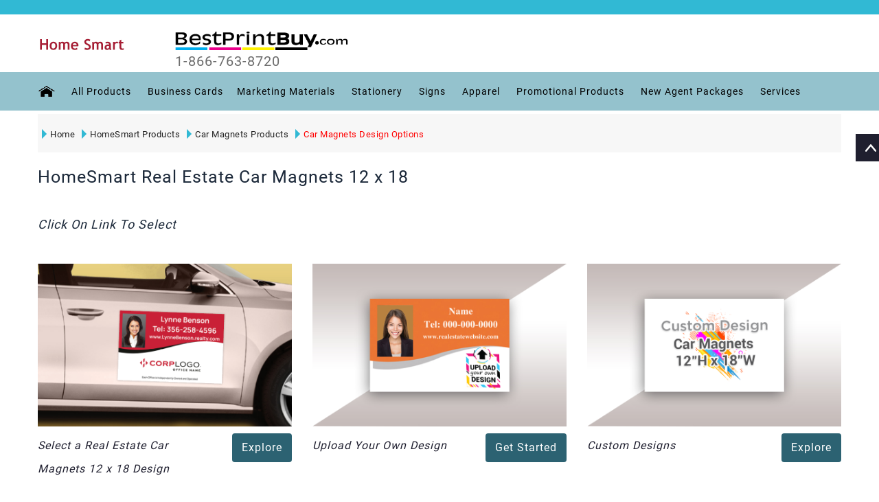

--- FILE ---
content_type: text/html
request_url: https://www.bestprintbuy.com/homesmart/homesmart-car-magnets/homesmart-car-magnets-12-by-18-products.htm
body_size: 3219
content:

<!DOCTYPE html>
<!--[if (gte IE 9)|!(IE)]><!-->
<html lang="en">
<!--<![endif]-->
<head runat="server">
    <!-- GOOGLE ANALYTICS -->
    <script type="text/javascript" src="../../scripts/GoogleAnalytics_V1.js"></script>
    <!-- GOOGLE ANALYTICS -->
    <link href="https://plus.google.com/+BestPrintBuy" rel="publisher" />
    <title>Best Print Buy</title>
    <meta name="keywords" content="" />
    <meta name="description" content="" />
    <link rel="canonical" href="https://www.bestprintbuy.com/homesmart/homesmart-car-magnets/homesmart-car-magnets-12-by-18-products.htm" />
    <meta http-equiv="X-UA-Compatible" content="IE=edge" />
    <meta name="distribution" content="global" />
    <meta name="revisit-after" content="2 Days" />
    <meta name="robots" content="ALL" />
    <meta name="rating" content="8 YEARS" />
    <meta name="Language" content="en-us" />
    <meta name="GOOGLEBOT" content="NOARCHIVE" />
    <!-- Mobile Specific Metas
      ================================================== -->
    <meta name="viewport" content="width=device-width, initial-scale=1, maximum-scale=1" />
    <meta http-equiv="Content-Type" content="text/html; charset=utf-8" />
    <link rel="stylesheet" type="text/css" href="../../css/font-awesome.min.css" />
    <link rel="stylesheet" type="text/css" href="../../css/bootstrap.css" />
    <link rel="stylesheet" type="text/css" href="../../css/jquery-ui.css" />
    <link rel="stylesheet" type="text/css" href="../../css/owl.carousel.css" />
    <link rel="stylesheet" type="text/css" href="../../css/fotorama.css" />
    <link rel="stylesheet" type="text/css" href="../../css/magnific-popup.css" />
    <link rel="stylesheet" type="text/css" href="../../css/custom.css" />
    <link rel="stylesheet" type="text/css" href="../../css/responsive.css" />
    <link href="../../css/bestprintbuy.css" type="text/css" rel="stylesheet" />
    <script type="text/javascript" src="../../scripts/jquery-1.12.3.min.js"></script>
    <script type="text/javascript" src="../../scripts/menu.js"></script>

    <script type="text/javascript" src="../../scripts/Control.V.02.js"></script>
    <script type="text/javascript" src="../../scripts/Common.V.02.js"></script>
    <script type="text/javascript" src="../../scripts/tether.min.js"></script>
    <script type="text/javascript" src="../../scripts/bootstrap.min.js"></script>
    <script type="text/javascript" src="../../scripts/jquery.downCount.js"></script>
    <script type="text/javascript" src="../../scripts/jquery-ui.min.js"></script>
    <script type="text/javascript" src="../../scripts/fotorama.js"></script>
    <script type="text/javascript" src="../../scripts/jquery.magnific-popup.js"></script>
    <script type="text/javascript" src="../../scripts/owl.carousel.min.js"></script>
    <script type="text/javascript" src="../../scripts/custom.js"></script>
    <script type="text/javascript" src="//widget.trustpilot.com/bootstrap/v5/tp.widget.bootstrap.min.js" async></script>
    <script language="javascript" type="text/javascript">
        BPB_IMAGE_ROOT = "../../images/"
        BPB_APPROOT = "../../";
    </script>
</head>
<body class="templatePage">
    <!-- GOOGLE ANALYTICS -->
    <script type="text/javascript" src="../../scripts/GoogleAnalytics_V2.js"></script>
    <!-- GOOGLE ANALYTICS -->
    <div class="main">
        <header class="navbar navbar-custom container-full-sm" id="header">
            <script language="javascript" type="text/javascript">
                RenderHeaderMenu('homesmart');
            </script>
        </header>
        <!-- HEADER END -->

        <!-- BANNER STRAT -->
      
       <section class="mtb-5">
            <div class="container">
                <div class="product-detail-tabindex">
                    <div class="row">
                        <div class="col-lg-12">
                            <div class="ser-feature-block pricing">
                                <div class="container">
                                    <div class="center-xs">
                                        <div class="row">
                                            <div class="col-xl-10 col-md-6 service-box">
                                                <div class="product-listing triangle-right">
                                                    <ul class="nav navbar-nav rigthtriangle">
                                                        <li>
                                                            <a href="../../index.htm">
                                                                <div></div>
                                                                Home
                                                            </a>
                                                        </li>
                                                        <li>
                                                            <a href="../../homesmart/homesmart-index.htm">
                                                                <div></div>
                                                               HomeSmart Products
                                                            </a>
                                                        </li>
                                                        <li>
                                                            <a href="../../homesmart/homesmart-car-magnets/homesmart-car-magnets.aspx">
                                                                <div></div>
                                                                Car Magnets Products
                                                            </a>
                                                        </li>
                                                        <!--<li>
                                                            <a href="../../DesignCenter/Front_CMOptions.aspx?ProductTypeKey=1433&KioskKey=220">
                                                                <div></div>
                                                                Options
                                                            </a>
                                                        </li>-->
                                                        <li>
                                                            <a href="#" onclick="return false;" class="label-color">
                                                                <div></div>
                                                                Car Magnets Design Options
                                                            </a>
                                                        </li>

                                                    </ul>
                                                </div>
                                            </div>
                                        </div>
                                    </div>
                                </div>
                            </div>

                        </div>
                    </div>
                </div>
            </div>
        </section>

        <section class="pt-60">
            <div class="container">
                <div class="product-listing">
                    <div class="row">
                        <div class="col-12">
                            <div class="heading-part mt-20 mb-xs-15">
                                <h1 class="main_title heading" id="pageDisplayTitile">HomeSmart Real Estate Car Magnets 12 x 18</h1>
                            </div>
                        </div>
                        <div id="items1" class="col-12">
                            <div class="tab_content">
                                <ul>
                                    <li>
                                        <div class="items-Description1 selected ">
                                            <div class="Description">
                                                <p id="pageDesc-1"></p>
                                                <p id="pageDesc-2"></p>
                                            </div>
                                        </div>
                                    </li>
                                </ul>
                            </div>
                        </div>
                    </div>
                </div>
            </div>
        </section>
        <section class="mt-10">
            <div class="container">
                <div class="product-listing">
                    <div class="row">
                        <div class="col-12">
                            <div class="heading-part">
                                <h2 class="main_title header-title"><span>Click On Link To Select</span></h2>
                            </div>
                        </div>

                    </div>
                </div>
            </div>
        </section>

        <!-- CONTAIN START -->
        <section class="mt-30">
            <div class="container">
                <div class="row">
                    <div id="blog" class="owl-carousel">
                       
                        <div class="item mb-md-30">
                            <div class="blog-item mb-30">
                                <div class="">
                                    <div class="blog-media">
                                        <a href="homesmart-car-magnets-12-by-18-with-photo.htm?v=6">
                                            <img id="imgCat-1" src="../../images/HS_CarMagnets_12_By_18_WP.jpg" style="height:237px;" alt="BestPrintBuy">
                                        </a>
                                    </div>
                                </div>
                                <div class="mt-10">
                                    <div class="blog-detail">
                                         <div class="row">
                                              <div class="col-md-8">
                                                    <div class="left-side float-none-xs blog-title">
                                                        <h3><a id="anchr-1" href="homesmart-car-magnets-12-by-18-with-photo.htm?v=6">Select a Real Estate Car Magnets 12 x 18 Design</a></h3>
                                                    </div>
                                                </div>
                                                <div class="col-md-4">
                                                    <div class="right-side float-none-xs">
                                                        <a href="homesmart-car-magnets-12-by-18-with-photo.htm?v=6" class="btn btn-color">Explore</a>
                                                    </div>
                                                </div>
                                         </div>
                                    </div>

                                </div>
                            </div>
                        </div>
                        <div class="item mb-md-30">
                            <div class="blog-item mb-30">
                                <div class="">
                                    <div class="blog-media">
                                        <a href="../../homesmart/homesmart-upload-design/homesmart-upload-design-products.aspx?productType=1433&cardfor=CMS" title="Upload Your Own Design">
                                            <img id="imgCat-2" src="../../images/UD_Carmagnet_12_18.jpg" alt="BestPrintBuy">
                                        </a>
                                    </div>
                                </div>
                                <div class="mt-10">
                                    <div class="blog-detail">
                                         <div class="row">
                                              <div class="col-md-8">
                                                    <div class="left-side float-none-xs blog-title">
                                                         <h3><a id="anchr-2" href="../../homesmart/homesmart-upload-design/homesmart-upload-design-products.aspx?productType=1433&cardfor=CMS" title="Upload Your Own Design">Upload Your Own Design</a></h3>
                                                    </div>
                                                </div>
                                                <div class="col-md-4">
                                                    <div class="right-side float-none-xs">
                                                        <a href="../../homesmart/homesmart-upload-design/homesmart-upload-design-products.aspx?productType=1433&cardfor=CMS" class="btn btn-color">Get Started</a>
                                                    </div>
                                                </div>
                                         </div>
                                    </div>
                                </div>
                            </div>
                        </div>
                        <div class="item mb-md-30">
                            <div class="blog-item mb-30">
                                <div class="">
                                    <div class="blog-media">
                                        <a href="../../Account/Custom-CarMagnets.aspx?productType=1433&cardfor=CMS" rel="nofollow" title="Custom Your Own Design">
                                            <img id="imgCat-3" src="../../images/CD_Carmagnet_12_18.jpg" alt="BestPrintBuy">
                                        </a>
                                    </div>
                                </div>
                                <div class="mt-10">
                                    <div class="blog-detail">
                                         <div class="row">
                                              <div class="col-md-8">
                                                    <div class="left-side float-none-xs blog-title">
                                                        <h3><a id="anchr-3" href="../../Account/Custom-CarMagnets.aspx?productType=1433&cardfor=CMS" title="Custom Your Own Design">Custom Designs</a></h3>
                                                    </div>
                                                </div>
                                                <div class="col-md-4">
                                                    <div class="right-side float-none-xs">
                                                        <a href="../../Account/Custom-CarMagnets.aspx?productType=1433&cardfor=CMS" class="btn btn-color">Explore</a>
                                                    </div>
                                                </div>
                                         </div>
                                    </div>
                                </div>
                            </div>
                        </div>
                    </div>

                </div>
            </div>
        </section>
        <!-- CONTAINER END -->
        <!-- FOOTER START -->
        <div class="newsletter">
            <div class="container">
                <div class="newsletter-inner center-sm">
                    <div class="row">
                        <div class=" col-xl-12 col-md-12">
                            <div class="newsletter-bg">
                                <div class="row">
                                    <div class="col-lg-5">
                                        <div class="newsletter-title">
                                            <div class="sub-title">
                                                Sign Up for the BestPrintBuy Newsletter for Special Offers, News and Inspiration
                                            </div>
                                        </div>
                                    </div>
                                    <div class="col-lg-7">
                                        <form>
                                            <div class="newsletter-box">
                                                <input type="email" id="txtEmailForNewsLetter" placeholder="Email Here...">
                                                <button title="Subscribe" onclick="return GetOptinEmailDataForPinPointe();" class="btn-color">Subscribe</button>
                                            </div>
                                        </form>
                                    </div>
                                </div>
                            </div>
                        </div>
                    </div>
                </div>
            </div>
        </div>
        <script language="javascript" type="text/javascript">
            RenderFooterMenu('homesmart');
        </script>

        <div class="scroll-top">
            <div class="scrollup"></div>
        </div>

        <!-- FOOTER END -->
    </div>
    <iframe id="ifrmUserStatus" name="ifrmUserStatus" src="../../Account/CheckCustomerStatus.aspx?Cardsfor=CMS" width="0px" height="0px" frameborder="no"></iframe>
</body>
</html>


--- FILE ---
content_type: text/html
request_url: https://www.bestprintbuy.com/menus/homesmart-header-menu-items.html?v=8.9
body_size: 4823
content:
<div class='header-top'>
    <div class='container'>
        <div class='row'>
            <div class='col-2'>
                <img alt='BestPrintBuy' src="#KISOKROOTPATH#images/logo_bpb.png">
            </div>
            <div class='col-10'>
                <div class='row top-right-link right-side' id='divMenuUserLogin'></div>
               <!-- <div class='top-link top-link-right select-dropdown right-side  mx-3' style='padding-top: 3px'>
                    <fieldset>
                        <select name='speed' class='country option-drop'>
                            <option selected='selected'>USA</option>
                            <option>CANADA</option>
                        </select>
                    </fieldset>
                </div>-->
            </div>
        </div>
    </div>
</div>
<div class='header-middle' id='divHeaderMiddle'>
    <div class='container  mt-40'>
        <div class='row'>
            <div class='col-xl-0 col-md-0 col-lgmd-10per'>
                <div class='left-side float-left-xs header-left-link'>
                    <ul>
                        <li class='side-toggle'>
                            <button data-target='.navbar-collapse' data-toggle='collapse' class='navbar-toggle' type='button'><i class='fa fa-bars'></i></button>
                        </li>
                    </ul>
                </div>
            </div>
            <div class='col-xl-2 col-md-3 col-12 col-lgmd-20per'>
                <div class='header-middle-left'>
                    <div class='navbar-header float-none-sm mtb-10'>
                        <a href="#KISOKROOTPATH#homesmart/homesmart-index.htm" class='page-scroll'>
                            <img alt='BestPrintBuy' src="#IMAGEROOTPATH#HomeSmart.png" alt="" /></a>
                    </div>
                </div>
            </div>
            <div class='col-xl-3 col-md-4 col-lgmd-20per'>
                <div class='navbar-header float-none-sm'>
                     <a class='navbar-brand page-scroll pb-0' href="#KISOKROOTPATH#index.htm">
                        <img alt='BestPrintBuy' src="#IMAGEROOTPATH#logo_bpb.png" alt="" /></a>
                    <span><a href="tel:1-866-763-8720" class="navbar-brand pt-0">1-866-763-8720</a></span>
                </div>
            </div>
            <div class='col-xl-7 col-md-7 col-12 col-lgmd-70per align-center mt-20 p-0'>
                <div class='right-side float-left-xs header-right-link mt-10' id='divMenuCartLinks' style='display: none'></div>
            </div>
        </div>
    </div>
</div>
<div class='header-bottom'>
    <div class='container position-s'>
        <div class='row'>
            <div class='col-lg-12 col-md-12 position-initial'>
                <div id='menu' class='navbar-collapse collapse'>
                    <div class='top-right-link mobile left-side' id='divNavUserLogin'></div>
                    <ul class='nav navbar-nav'>
                        <li><a href="#KISOKROOTPATH##KISOKNAME#index.htm" class='page-scroll'>
                            <img src="#IMAGEROOTPATH#home_icon_b.png" style="margin-top:-4px;" alt="" /></a></li>
                        <li class='level dropdown'><span class='opener plus'></span>
                            <a href='#' onclick='return false;' class='page-scroll'>All Products</a>
                            <div class='megamenu mobile-sub-menu'>
                                <div class='megamenu-inner-top'>
                                    <ul class='sub-menu-level1'>
                                        <li class='level2'>
                                            <ul class='sub-menu-level2'>
                                                <li class='level3'><a href="#KISOKROOTPATH#homesmart/homesmart-business-card-products.aspx?v=4"><span>■</span>Business Cards</a></li>
                                                <!--<li class='level3'><a href="#KISOKROOTPATH#homesmart/homesmart-business-cards/homesmart-ultra-thick-business-cards.htm?v=4"><span>■</span>Ultra Thick Business Cards</a></li>-->
                                                <!--<li class='level3'><a href="#KISOKROOTPATH#homesmart/homesmart-business-cards/homesmart-wow-business-cards.htm?v=4"><span>■</span>Wow Business Cards</a></li>-->
                                                <li class='level3'><a href="#KISOKROOTPATH#homesmart/homesmart-name-badge-products.aspx"><span>■</span>Name Badges</a></li>
                                                <li class='level3'><a href="#KISOKROOTPATH#homesmart/homesmart-stationery.aspx?v=5"><span>■</span>Stationery</a></li>
                                                <li class='level3'><a href="#KISOKROOTPATH#homesmart/homesmart-door-hangers/homesmart-one-sided-door-hanger-products.htm"><span>■</span>Door Hangers</a></li>
                                                <li class='level3'><a href="#KISOKROOTPATH#homesmart/homesmart-postcard-products.aspx?v=4"><span>■</span>Postcards</a></li>
                                                <li class='level3'><a href="#KISOKROOTPATH#homesmart/homesmart-foldedcard-products.aspx"><span>■</span>Folded Notecards</a></li>
                                                <li class='level3'><a href="#KISOKROOTPATH#homesmart/homesmart-postcardstandard-mailing-products.htm"><span>■</span>Postcard Mailing (Direct Mail)</a></li>
                                                <li class='level3'><!--<a onclick="javascript:return openTemplateDesignPopup(this);" href="#KISOKROOTPATH#homesmart/homesmart-postcards/homesmart-postcard-mailing.htm?v=4"><span>■</span>Postcard Mailing (Direct Mail)</a>--></li>
                                                <li class='level3'><a href='#KISOKROOTPATH#homesmart/homesmart-eddm-postcard-products.aspx?rsp=true&v=4'><span>■</span>EDDM</a></li>
                                                <!--<li class='level3'><a href="#KISOKROOTPATH#homesmart/homesmart-folded-cards/homesmart-folded-cards.htm?v=5"><span>■</span>Folded Notecards</a></li>-->
                                                <li class='level3'><a href="#KISOKROOTPATH#homesmart/homesmart-real-estate-signs/homesmart-real-estate-signs-new.htm?v=4"><span>■</span>Real Estate Signs</a></li> 
                                                
                                            </ul>
                                        </li>
                                        <li class='level2'>
                                            <ul class='sub-menu-level2 '>
                                                <li class='level3'><a href='#KISOKROOTPATH#homesmart/homesmart-apparel-products.htm?v=9.1'><span>■</span>Apparel</a></li>
                                                <li class='level3'><a href="#KISOKROOTPATH#homesmart/homesmart-custom-presentation-folders.aspx"><span>■</span>Presentation Folders</a></li>
                                                <li class='level3'><a href="#KISOKROOTPATH#homesmart/homesmart-car-magnets/homesmart-car-magnets.aspx"><span>■</span>Real Estate Car Magnets</a></li>
                                                <li class='level3'><a href="#KISOKROOTPATH#homesmart/homesmart-greeting-cards-products.aspx"><span>■</span>Greeting Cards</a></li>
                                                <li class='level3'><a href="#KISOKROOTPATH#homesmart/homesmart-labels-stickers.htm"><span>■</span>Labels & Stickers</a></li>
                                                <li class='level3'><a href='#KISOKROOTPATH#homesmart/homesmart-sticky-notes/homesmart-sticky-notes-without-photo.htm'><span>■</span>Sticky Notes</a></li>
                                                <li class='level3'><a href="#KISOKROOTPATH#homesmart/homesmart-notepads-products.aspx"><span>■</span>Notepads</a></li>
                                                <!--<li class='level3'><a href="#KISOKROOTPATH#homesmart/homesmart-greeting-cards/homesmart-greeting-cards.htm?v=4"><span>■</span>Greeting Cards</a></li>-->
                                                <li class='level3'><a href="#KISOKROOTPATH#homesmart/homesmart-promotional-products/homesmart-pens.aspx?v=4"><span>■</span>Pens</a></li>
                                                <li class='level3'><a href="#KISOKROOTPATH#homesmart/homesmart-promotional-products.htm"><span>■</span>Promotional Products</a></li>                                             
                                            </ul>
                                        </li>
                                        <li class='level2'>
                                            <ul class='sub-menu-level2 '>
                                                <li class='level3'><a href='#KISOKROOTPATH#homesmart/homesmart-calendars.htm'><span>■</span>Calendars</a></li>
                                                <li class='level3'><a href="#KISOKROOTPATH#homesmart/homesmart-bookmarks/homesmart-bookmarks-products.htm"><span>■</span>Bookmarks</a></li>
                                                <li class='level3'><a href='#KISOKROOTPATH#homesmart/homesmart-promotional-products/homesmart-seed-packets.aspx?v=5'><span>■</span>Seed Packets</a></li>
                                                <li class='level3'><a href="#KISOKROOTPATH#homesmart/homesmart-sports-schdules.htm?v=5"><span>■</span>Sports Schedules</a></li>
                                                <li class='level3'><a href="#KISOKROOTPATH#homesmart/homesmart-magnets.htm?v=6"><span>■</span>Magnets</a></li>
                                                <li class='level3'><a href='#KISOKROOTPATH#homesmart/homesmart-flags/homesmart-flags-products.aspx?v=5.2'><span>■</span>Flags</a></li>
                                                <li class='level3'><a href="#KISOKROOTPATH#homesmart/homesmart-upload-design/homesmart-upload-design.htm?v=4"><span>■</span>Upload Your Own Design</a></li>
                                                <li class='level3'><a href="#KISOKROOTPATH#homesmart/homesmart-custom-design.htm"><span>■</span>Custom Designs</a></li>
                                                <li class='level3'><a href="#KISOKROOTPATH#homesmart/homesmart-new-agent-packages/homesmart-agent-packages.htm?v=8"><span>■</span>New Agent Packages</a></li>
                                                <!--<li class='level3'><a href="#KISOKROOTPATH#homesmart/homesmart-all-products.htm?v=4" ><span>■</span>All Products</a></li>-->
                                            </ul>
                                        </li>
                                        <!--<li class='level2'>
                                            <div class='megamenu-inner-bottom mt-10 d-none d-lg-block'>
                                                <a href='#' onclick='return false;'>
                                                    <img src="#IMAGEROOTPATH#Sample_Menu_PRODUCTS/Menu_PRODUCTS_ALL PRODUCT.jpg" alt="" /></a>
                                            </div>
                                        </li>-->
                                    </ul>
                                </div>
                            </div>
                        </li>
                        <li class='level dropdown'>
                            <span class='opener plus'></span><a href='#' onclick='return false;' class='page-scroll'>Business Cards</a>
                            <div class='megamenu mobile-sub-menu'>

                                <div class='megamenu-inner-top'>

                                    <ul class='sub-menu-level1'>
                                        <li class='level2'>
                                            <ul class='sub-menu-level2'>
                                                <li class='level3'><a href="#KISOKROOTPATH#homesmart/homesmart-business-cards/homesmart-standard-square-businesscard-products.htm"><span>■</span>Standard Business Cards</a></li>
                                                <li class='level3'><a href="#KISOKROOTPATH#homesmart/homesmart-business-cards/homesmart-ultrathick-square-businesscard-products.htm"><span>■</span>Ultra Thick Business Cards</a></li>
                                                <li class='level3'><a href="#KISOKROOTPATH#homesmart/homesmart-business-cards/homesmart-wow-business-cards.htm"><span>■</span>WOW! Business Cards</a></li>
                                               
                                                 <!--<li class='level3'><a href="#KISOKROOTPATH#homesmart/homesmart-business-cards/homesmart-business-cards.htm"><span>■</span>Business Cards</a></li>
                                                <li class='level3'><a href="#KISOKROOTPATH#homesmart/homesmart-business-cards/homesmart-ultra-thick-business-cards.htm?v=4"><span>■</span>Ultra Thick Business Cards</a></li>
                                                <li class='level3'><a href="#KISOKROOTPATH#homesmart/homesmart-business-cards/homesmart-wow-business-cards.htm?v=4"><span>■</span>Wow Business Cards</a></li>-->
                                             </ul>
                                        </li>
                                        <!--<li class='level2'>
                                            <div class='megamenu-inner-bottom mt-10 d-none d-lg-block'>
                                                <a href='#' onclick='return false;'>
                                                    <img src="#IMAGEROOTPATH#Sample_Menu_PRODUCTS/Menu_PRODUCTS_BC.jpg" alt="" /></a>
                                            </div>
                                        </li>-->
                                    </ul>
                                </div>
                            </div>
                           <li class='level dropdown'>
                            <span class='opener plus'></span><a href='#' onclick='return false;' class='page-scroll'>Marketing Materials</a>
                            <div class='megamenu mobile-sub-menu'>
                                <div class='megamenu-inner-top'>
                                    <ul class='sub-menu-level1'>
                                        <li class='level2'>
                                            <ul class='sub-menu-level2'>
                                                <li class='level3'><a href="#KISOKROOTPATH#homesmart/homesmart-postcard-products.aspx?v=4"><span>■</span>Postcards</a></li>
                                                <li class='level3'><a href='#KISOKROOTPATH#homesmart/homesmart-eddm-postcard-products.aspx?rsp=true&v=4'><span>■</span>EDDM</a></li>
                                                <li class='level3'><a href="#KISOKROOTPATH#homesmart/homesmart-postcardstandard-mailing-products.htm"><span>■</span>Postcard Mailing (Direct Mail)</a></li>
                                                
                                               <li class='level3'><a href="#KISOKROOTPATH#homesmart/homesmart-door-hangers/homesmart-one-sided-door-hanger-products.htm"><span>■</span>Door Hangers</a></li>
                                              <li class='level3'><a href="#KISOKROOTPATH#homesmart/homesmart-foldedcard-products.aspx"><span>■</span>Folded Notecards</a></li>
                                            </ul>
                                        </li>     
                                        <li class='level2'>
                                            <ul class='sub-menu-level2'>
                                                <!--<li class='level3'><a href="#KISOKROOTPATH#homesmart/homesmart-folded-cards/homesmart-folded-cards.htm?v=5"><span>■</span>Folded Notecards</a></li>-->

                                                <li class='level3'><a href="#KISOKROOTPATH#homesmart/homesmart-greeting-cards-products.aspx"><span>■</span>Greeting Cards</a></li>
                                                <!--<li class='level3'><a href="#KISOKROOTPATH#homesmart/homesmart-greeting-cards/homesmart-greeting-cards.htm?v=4"><span>■</span>Greeting Cards</a></li>-->
                                                <li class='level3'><a href="#KISOKROOTPATH#homesmart/homesmart-magnets.htm?v=6"><span>■</span>Magnets</a></li>
                                                <li class='level3'><a href="#KISOKROOTPATH#homesmart/homesmart-sports-schdules.htm?v=5"><span>■</span>Sports Schedules</a></li>
                                                <li class='level3'><a href='#KISOKROOTPATH#homesmart/homesmart-calendars.htm'><span>■</span>Calendars</a></li>
                                                <li class='level3'><a href="#KISOKROOTPATH#homesmart/homesmart-bookmarks/homesmart-bookmarks-products.htm"><span>■</span>Bookmarks</a></li>
                                            </ul>
                                            </li> 
                                        <!-- <li class='level2'>
                                            <div class='megamenu-inner-bottom mt-10 d-none d-lg-block'>
                                                <a href='#' onclick='return false;'>
                                                    <img src="#IMAGEROOTPATH#Sample_Menu_PRODUCTS/Menu_PRODUCTS_Marketing.jpg" alt="" /></a>
                                            </div>
                                        </li> -->                              
                                    </ul>
                                </div>
                            </div>
                            </li>
                        
                              <li class='level dropdown'>
                            <span class='opener plus'></span><a href='#' onclick='return false;' class='page-scroll'>Stationery</a>
                            <div class='megamenu mobile-sub-menu'>
                                <div class='megamenu-inner-top'>
                                    <ul class='sub-menu-level1'>
                                        <li class='level2'>
                                            <ul class='sub-menu-level2'>
                                                <!--<li class='level3'><a href="#KISOKROOTPATH#homesmart/homesmart-letterheads/homesmart-letterheads.htm"><span>■</span>Letter heads</a></li>
    <li class='level3'><a href="#KISOKROOTPATH#homesmart/homesmart-envelopes/homesmart-envelopes.htm"><span>■</span>#10 Envelopes</a></li>-->

                                                <li class='level3'><a href="#KISOKROOTPATH#homesmart/homesmart-letterheads/homesmart-letterhead-products.htm"><span>■</span>Letter heads</a></li>
                                                <li class='level3'><a href="#KISOKROOTPATH#homesmart/homesmart-envelopes/homesmart-envelope-products.htm"><span>■</span>#10 Envelopes</a></li>
                                                <li class='level3'><a href="#KISOKROOTPATH#homesmart/homesmart-envelopes_a2/homesmart-a2-envelopes-products.htm"><span>■</span>A2 Envelopes</a></li>
                                                <li class='level3'><a href="#KISOKROOTPATH#homesmart/homesmart-envelopes_6_9/homesmart-envelopes-6-9-products.htm"><span>■</span>A9 Envelopes</a></li>
                                                <li class='level3'><a href="#KISOKROOTPATH#homesmart/homesmart-envelopes_10_13/homesmart-envelopes-10-13-products.htm"><span>■</span>10 X 13 Envelopes</a></li>
                                            </ul>
                                        </li>
                                        <li class='level2'>
                                            <ul class='sub-menu-level2'>
                                                <li class='level3'><a href="#KISOKROOTPATH#homesmart/homesmart-name-badge-products.aspx"><span>■</span>Name Badges</a></li>
                                                <li class='level3'><a href="#KISOKROOTPATH#homesmart/homesmart-custom-presentation-folders.aspx"><span>■</span>Presentation Folders</a></li>
                                                <li class='level3'><a href="#KISOKROOTPATH#homesmart/homesmart-labels-stickers.htm"><span>■</span>Labels and Stickers</a></li>
                                                <li class='level3'><a href="#KISOKROOTPATH#homesmart/homesmart-notepads-products.aspx"><span>■</span>Notepads</a></li>
                                                <li class='level3'><a href='#KISOKROOTPATH#homesmart/homesmart-sticky-notes/homesmart-sticky-notes-without-photo.htm'><span>■</span>Sticky Notes</a></li>
                                            </ul>
                                            </li>  
                                       <!-- <li class='level2'>
                                            <div class='megamenu-inner-bottom mt-10 d-none d-lg-block'>
                                                <a href='#' onclick='return false;'>
                                                    <img src="#IMAGEROOTPATH#Sample_Menu_PRODUCTS/Menu_PRODUCTS_Stationery.jpg" alt="" /></a>
                                            </div>
                                        </li> -->                                   
                                    </ul>
                                </div>
                            </div>
                            </li>
                        <li class='level dropdown'>
                            <span class='opener plus'></span><a href='#' onclick='return false;' class='page-scroll'>Signs</a>
                            <div class='megamenu mobile-sub-menu'>
                                <div class='megamenu-inner-top'>
                                    <ul class='sub-menu-level1'>
                                        <li class='level2'>
                                            <ul class='sub-menu-level2'>
                                                 <li class='level3'><a href="#KISOKROOTPATH#homesmart/homesmart-real-estate-signs/homesmart-real-estate-signs-new.htm?v=4"><span>■</span>Real Estate Signs</a></li>
                                                <li class='level3'><a href="#KISOKROOTPATH#homesmart/homesmart-car-magnets/homesmart-car-magnets.aspx"><span>■</span>Real Estate Car Magnets</a></li>
                                            </ul>
                                        </li>  
                                        <!--<li class='level2'>
                                            <div class='megamenu-inner-bottom mt-10 d-none d-lg-block'>
                                                <a href='#' onclick='return false;'>
                                                    <img src="#IMAGEROOTPATH#Sample_Menu_PRODUCTS/Menu_PRODUCTS_Signs.jpg" alt="" /></a>
                                            </div>
                                        </li>     -->                              
                                    </ul>
                                </div>
                            </div>
                            </li>
                        <li class='level dropdown'>
                            <span class='opener plus'></span><a href='#' onclick='return false;' class='page-scroll'>Apparel</a>
                            <div class='megamenu mobile-sub-menu'>
                                <div class='megamenu-inner-top'>
                                    <ul class='sub-menu-level1'>
                                        <li class='level2'>
                                            <ul class='sub-menu-level2'>
                                               
                                                <li class='level3'><a href="#KISOKROOTPATH#homesmart/homesmart-apparel/homesmart-mens-apparel.htm"><span>■</span>Men's Wear</a></li>
                                                <li class='level3'><a href="#KISOKROOTPATH#homesmart/homesmart-apparel/homesmart-womens-apparel.htm"><span>■</span>Women's Wear</a></li>
                                                <li class='level3'><a href="#KISOKROOTPATH#homesmart/homesmart-apparel/homesmart-headwear.htm"><span>■</span>Headwear </a></li>
                                                
                                            </ul>
                                        </li>
                                        <li class='level2'>
                                            <ul class='sub-menu-level2'>
                                             <li class='level3'><a href='#KISOKROOTPATH#homesmart/homesmart-apparel/homesmart-mens-outerwear.htm'><span>■</span>Men's Outerwear</a></li>
                                                <li class='level3'><a href="#KISOKROOTPATH#homesmart/homesmart-apparel/homesmart-womens-outerwear.htm"><span>■</span>Women's Outerwear</a></li>
                                                <li class='level3'><a href="#KISOKROOTPATH#homesmart/homesmart-apparel/homesmart-bags-accessories.htm"><span>■</span>Bags & Accessories</a></li>
                                                
                                                </ul>
                                            </li>                             
                                    </ul>
                                </div>
                            </div>
                            </li>
                         <li class='level dropdown'>
                            <span class='opener plus'></span><a href='#' onclick='return false;' class='page-scroll'>Promotional Products</a>
                            <div class='megamenu mobile-sub-menu'>
                                <div class='megamenu-inner-top'>
                                    <ul class='sub-menu-level1'>
                                        <li class='level2'>
                                            <ul class='sub-menu-level2'>
                                                <li class='level3'><a href="#KISOKROOTPATH#homesmart/homesmart-promotional-products/homesmart-pens.aspx?v=4"><span>■</span>Pens</a></li>
                                                <li class='level3'><a href="#KISOKROOTPATH#homesmart/homesmart-promotional-products/homesmart-seed-packets.aspx?v=5"><span>■</span>Seed Packets</a></li>
                                                <li class='level3'><a href="#KISOKROOTPATH#homesmart/homesmart-promotional-products/homesmart-jar-openers.aspx"><span>■</span>Jar Openers</a></li>
                                                <li class='level3'><a href="#KISOKROOTPATH#homesmart/homesmart-promotional-products/homesmart-bottle-opener-with-key-chain-products.htm"><span>■</span>Bottle Opener</a></li>
                                                <li class='level3'><a href="#KISOKROOTPATH#homesmart/homesmart-promotional-products/homesmart-caribiner-products.htm"><span>■</span>Carabiner</a></li>
                                                <!--<li class='level3'><a href="#KISOKROOTPATH#homesmart/homesmart-promotional-products/homesmart-chroma-clear-flashlights.htm?v=4"><span>■</span>Chroma Clear FlashLight</a></li>
      <li class='level3'><a href="#KISOKROOTPATH#homesmart/homesmart-promotional-products/homesmart-full-color-chroma-flashlights.htm?v=5"><span>■</span>Full Color Chroma FlashLight</a></li>
    <li class='level3'><a href="#KISOKROOTPATH#homesmart/homesmart-promotional-products/homesmart-oval-led-flashlight-brights.htm?v=5"><span>■</span>Oval FlashLight KeyTag</a></li>-->
                                                <!--<li class='level3'><a href="#KISOKROOTPATH#homesmart/homesmart-promotional-products/homesmart-screw-driver.htm?v=4"><span>■</span>Screwdriver</a></li>-->
                                                <li class='level3'><a href="#KISOKROOTPATH#homesmart/homesmart-flags/homesmart-flags-products.aspx?v=9.1"><span>■</span>Flags</a></li>
                                            </ul>
                                        </li>  
                                        <li class='level2'>
                                            <ul class='sub-menu-level2'>
                                                
                                                 
                                                <!--<li class='level3'><a href="#KISOKROOTPATH#homesmart/homesmart-promotional-products/homesmart-glide-rite-opener-products.htm"><span>■</span>Letter Opener</a></li>-->
                                                <li class='level3'><a href="#KISOKROOTPATH#homesmart/homesmart-promotional-products/homesmart-economy-can-cooler-products.htm"><span>■</span>Economy Can Cooler</a></li>
                                                <li class='level3'><a href="#KISOKROOTPATH#homesmart/homesmart-promotional-products/homesmart-add-bags.aspx?v=5"><span>■</span>Bags</a></li>
                                                <li class='level3'><a href="#KISOKROOTPATH#homesmart/homesmart-promotional-products/homesmart-tote-bags.htm?v=4"><span>■</span>Tote Bags</a></li>
                                                 <li class='level3'><a href="#KISOKROOTPATH#homesmart/homesmart-promotional-products/homesmart-business-card-keytags-products.aspx?v=7.1"><span>■</span>Key Tags</a></li>
                                                </ul>

                                        </li>   
                                        <!--<li class='level2'>
                                            <div class='megamenu-inner-bottom mt-10 d-none d-lg-block'>
                                                <a href='#' onclick='return false;'>
                                                    <img src="#IMAGEROOTPATH#Sample_Menu_PRODUCTS/Menu_PRODUCTS_Promotional_Products.jpg" alt="" /></a>
                                            </div>
                                        </li>   -->                              
                                    </ul>
                                </div>
                            </div>
                            </li>
                        <li class='level dropdown'>
                            <span class='opener plus'></span><a href="#KISOKROOTPATH#homesmart/homesmart-new-agent-packages/homesmart-agent-packages.htm?v=8" class='page-scroll'>New Agent Packages</a>
                            <div class='megamenu mobile-sub-menu'>
                                <div class='megamenu-inner-top'>
                                    <ul class='sub-menu-level1'>
                                        <li class='level2'>
                                            <ul class='sub-menu-level2'>                                              
                                                <li class='level3'><a href="#KISOKROOTPATH#homesmart/homesmart-new-agent-packages/homesmart-agent-packages.htm?v=8"><span>■</span>New Agent Packages</a></li>                                               
                                            </ul>
                                        </li>
                                    </ul>
                                </div>
                            </div>
                            </li>
                        <li class='level dropdown'>
                            <span class='opener plus'></span><a href='#' onclick='return false;' class='page-scroll'>Services</a>
                            <div class='megamenu mobile-sub-menu' style=" margin-left: -282px;">
                                <div class='megamenu-inner-top'>
                                    <ul class='sub-menu-level1'>
                                        <li class='level2'>
                                            <ul class='sub-menu-level2'>
                                                <li class='level3'><a href="#KISOKROOTPATH#Account/Request-Catalogs.aspx"><span>■</span>Request Catalogs</a></li>
                                                <li class='level3'><a href="#KISOKROOTPATH#Account/Free-Samples-Req.aspx"><span>■</span>Request Samples</a></li>
                                               <li class='level3'><a href="#KISOKROOTPATH#homesmart/homesmart-custom-design.htm"><span>■</span>Custom Design</a></li>
                                            </ul>
                                        </li>   
                                        <li class='level2'>
                                             <ul class='sub-menu-level2'>
                                                  <li class='level3'><a href="#KISOKROOTPATH#homesmart/homesmart-upload-design/homesmart-upload-design.htm?v=4"><span>■</span>Upload Design</a></li>  
                                                  <li class='level3'><a href="#KISOKROOTPATH#Account/ViewMarketCenters-new.aspx"><span>■</span>View My Market Center/Franchise</a></li>                                                                                                                                            
                                             </ul>
                                        </li>                                  
                                    </ul>
                                </div>
                            </div>
                            </li>
                        <li class='level dropdown calc' id='mnuMyAccount' style='display: none'><span class='opener plus'></span><a href='#' onclick='return false;' class='page-scroll '>My Account</a>
                            <div class='megamenu mobile-sub-menu'>
                                <div class='megamenu-inner-top'>
                                    
                                </div>
                            </div>
                        </li>
                    </ul>
                </div>
            </div>
        </div>
    </div>
</div>

                             <input type="hidden" id="hdnNavigateUrl" value="" />
<div class='popup-links '>
    <div class='popup-links-inner'>
        <ul>
            <li class='scroll scrollup'><a href='#'><span class='icon'></span><span class='icon-text'>Scroll-top</span></a> </li>
        </ul>
    </div>
</div>

--- FILE ---
content_type: text/html
request_url: https://www.bestprintbuy.com/menus/homesmart-footer-menu-items.html
body_size: 1962
content:
<div class='ser-footer-block'>
    <div class='container'>
        <div class='row mtb-50'>
            <div class='col-lg-3'>
                <div class='footer_social pt-xs-15 center-sm'>
                    <ul class='social-icon'>
                        <li>
                            <div class='title'>
                                <!--<img src="#IMAGEROOTPATH#trustpilotLogo.png" style="width: 100%;" alt="" />-->
                                <div class="trustpilot-widget" data-locale="en-US" data-template-id="5419b6a8b0d04a076446a9ad" data-businessunit-id="5422c85a00006400057a8566" data-style-height="24px" data-style-width="100%" data-theme="light" data-style-alignment="center">
                                    <a href="https://www.trustpilot.com/review/bestprintbuy.com" target="_blank" rel="noopener">Trustpilot</a>
                                </div>
                            </div>
                        </li>
                    </ul>
                </div>
            </div>
            <div class='col-lg-9'>
                <div class='footer_social pt-xs-15 center-sm'>
                    <ul class='social-icon'>
                        <li>
                            <div class='title'>Follow us on :</div>
                        </li>
                       <li><a title="Facebook" href="https://www.facebook.com/BestPrintBuy/" target="_blank" class="facebook"><i class="fa fa-facebook"></i></a></li>
                        <li><a title="Twitter" href="https://twitter.com/BestPrintBuy" target="_blank" class="twitter"><i class="fa fa-twitter"></i></a></li>
                        <li><a title="Linkedin" href="https://www.linkedin.com/company/bestprintbuy-com" target="_blank" class="linkedin"><i class="fa fa-linkedin"></i></a></li>
                        <li><a title="Pinterest" href="https://pinterest.com/bestprintbuy" target="_blank" class="pinterest"><i class="fa fa-pinterest"></i></a></li>
                        <li><a title="blogger" href="https://www.bestprintbuy.com/blog/" target="_blank" class="blogger"><img src="#IMAGEROOTPATH#Blog_New.png" style="margin-bottom: 8px;"/></a></li>
                        <!--<li><a title='RSS' class='rss'><i class='fa fa-rss'></i></a></li>-->
                    </ul>
                </div>
            </div>
        </div>
    </div>
</div>
<!--<script language="javascript" type="text/javascript">
    function showFAQs() {
        var url = "../FAQs.aspx";
        modalPopUp('FAQs', url, 600, 1050)
        return false;
    }
</script>-->
<div class='footer'>
    <div class='container'>
        <div class='footer-inner'>
            <div class='footer-middle'>
                <div class='row'>
                    <div class='col-xl-2 f-col'>
                        <div class='footer-static-block'>
                            <span class='opener plus'></span>
                            <div class='f-logo'>
                                <a href="#KISOKROOTPATH#index.htm" class=''>
                                    <img src="#IMAGEROOTPATH#logo_bpb.png" alt="" /></a>
                            </div>
                        </div>
                    </div>
                    <div class='col-xl-2 f-col'>
                        <div class='footer-static-block'>
                            <span class='opener plus'></span>
                            <p class='title'><span>Useful Links</span></p>
                            <ul class='footer-block-contant link'>
                                <li><a href="#KISOKROOTPATH#homesmart/homesmart-business-card-products.aspx?v=4" class='page-scroll'>Business Cards</a></li>
                                <li><a href='#KISOKROOTPATH#homesmart/homesmart-postcard-products.htm?v=4'>Postcards</a></li>
                                <li><a href='#KISOKROOTPATH#homesmart/homesmart-promotional-products.htm'>Promotional Products</a></li>
                                <li><a href='#KISOKROOTPATH#homesmart/homesmart-stationery.aspx?v=5'>Stationery</a></li>
                                <li><a href='#KISOKROOTPATH#homesmart/homesmart-door-hangers/homesmart-one-sided-door-hanger-products.htm'>Door Hangers</a></li>
                                <li><a href='#KISOKROOTPATH#homesmart/homesmart-folded-cards/homesmart-personalized-folded-cards.htm'>Folded Note Cards</a></li>
                            </ul>
                        </div>
                    </div>
                    <div class='col-xl-2 f-col'>
                        <div class='footer-static-block'>
                            <span class='opener plus'></span>
                            <!--<h4 class='title'><span></span></h4>-->
                            <ul class='footer-block-contant link' style="margin-top: 45px;">
                                <li><a href='#KISOKROOTPATH#homesmart/homesmart-greeting-cards/homesmart-greeting-cards.htm?v=4'>Greeting Cards</a></li>
                                <li><a href='#KISOKROOTPATH#homesmart/homesmart-postcardstandard-mailing-products.htm'>Postcard Mailing</a></li>
                                <li><a href='#KISOKROOTPATH#homesmart/homesmart-magnets.htm?v=6'>Magnets</a></li>
                                <li><a href='#KISOKROOTPATH#homesmart/homesmart-real-estate-signs/homesmart-real-estate-signs-new.htm?v=4'>Signs</a></li>
                                <li><a href='#KISOKROOTPATH#homesmart/homesmart-labels-stickers.htm'>Labels/Stickers</a></li>
                            </ul>
                        </div>
                    </div>
                    <div class='col-xl-2 f-col'>
                        <div class='footer-static-block'>
                            <span class='opener plus'></span>
                            <p class='title'><span>Quick Links</span></p>
                            <ul class='footer-block-contant link'>
                                <li><a href="#KISOKROOTPATH#about-us.htm">About Us</a></li>
                               <li><a href="#KISOKROOTPATH#contact-us.htm">Contact Us</a></li>
                                <li><a href="#KISOKROOTPATH#faq.htm">FAQs</a></li>
                               <li><a href="#KISOKROOTPATH#testmonial.htm" >Testimonials</a></li>
                               <li><a href="#KISOKROOTPATH#privacy.htm">Privacy Policy</a></li>
                               <li><a href="#KISOKROOTPATH#site-security.htm">Site Security</a></li>
                               <li><a href="#KISOKROOTPATH#terms-of-use.htm">Terms of Use</a></li>
                            </ul>
                        </div>
                    </div>
                    <div class='col-xl-4 f-col'>
                        <div class='footer-static-block'>
                            <span class='opener plus'></span>
                            <p class='title'><span>Address</span></p>
                            <ul class='footer-block-contant address-footer'>
                                <li class='item'><i class='fa fa-map-marker'></i>
                                    <p>
                                        1506 Providence Highway, STE 29<br>
                                        Norwood, MA 02062.
                                    </p>
                                </li>
                                <li class='item'><i class='fa fa-envelope'></i>
                                    <p><a href='#' onclick='return false;'>customercare@BestPrintBuy.com </a></p>
                                </li>
                                <li class='item'><i class='fa fa-phone'></i>
                                    <p><a href="tel:866-763-8720">866-763-8720</a></p>
                                </li>
                            </ul>
                        </div>
                    </div>
                </div>
            </div>
            <hr>
            <div class='footer-bottom '>
                <div class='row mtb-20'>
                    <div class='col-lg-12 '>
                        <div class='copy-right '>© 2005-2019, BestPrintBuy.com V4.0 01/13/2019</div>
                    </div>
                </div>
                <hr>
                <div class='row align-center mtb-30'>
                    <div class='col-12'>
                        <div class='payment'>
                            <ul class='payment_icon'>
                              <li class='atos'><a href='#' onclick='return false;'>
                                <img src="#IMAGEROOTPATH#ssl-valid-en-M.gif" alt="" /></a></li>
                              <li class='discover'><a href='#' onclick='return false;'>
                                <img src="#IMAGEROOTPATH#pay2.png" alt="" /></a></li>
                              <li class='visa'><a href='#' onclick='return false;'>
                                <img src="#IMAGEROOTPATH#pay6.png" alt="" /></a></li>
                              <li class='visa'><a href='#' onclick='return false;'>
                                <img src="#IMAGEROOTPATH#pay7.png" alt="" /></a></li>
                              <li class='discover'><a href='#' onclick='return false;'>
                                <img src="#IMAGEROOTPATH#pay8.png" alt="" /></a></li>
                              <li class='atos'><a href='#' onclick='return false;'>
                                <img src="#IMAGEROOTPATH#pay5.png" alt="" /></a></li>
                           </ul>
                        </div>
                    </div>
                </div>
            </div>
        </div>
    </div>
</div>
